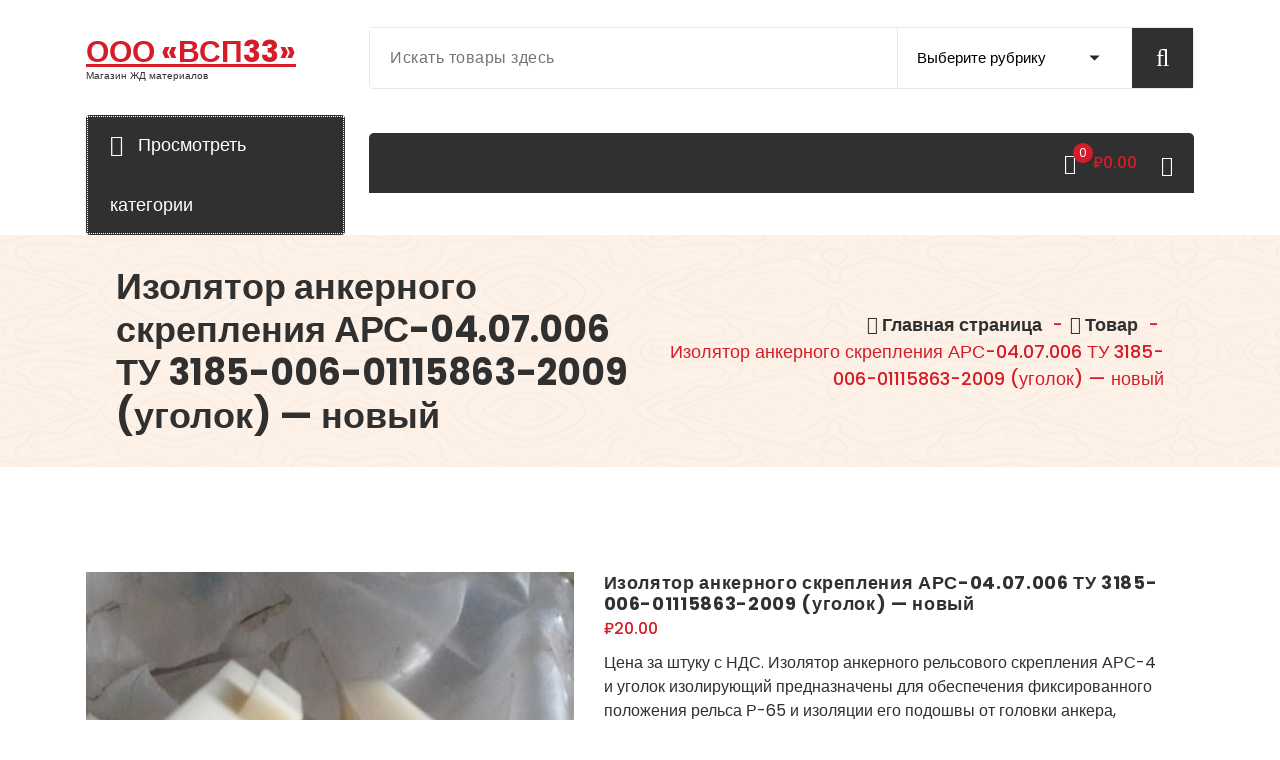

--- FILE ---
content_type: text/html; charset=UTF-8
request_url: https://vsp33.ru/product/izolyator-ankernogo-skrepleniya-ars-04-07-006-tu-3185-006-01115863-2009-ugolok-novyj/
body_size: 14952
content:
<!DOCTYPE html>
<html lang="ru-RU">
	<head>
		<meta charset="UTF-8">
		<meta name="viewport" content="width=device-width, initial-scale=1">
		<link rel="profile" href="https://gmpg.org/xfn/11">
		
		<!-- Yandex.Metrika counter -->
<script type="text/javascript" >
   (function(m,e,t,r,i,k,a){m[i]=m[i]||function(){(m[i].a=m[i].a||[]).push(arguments)};
   m[i].l=1*new Date();
   for (var j = 0; j < document.scripts.length; j++) {if (document.scripts[j].src === r) { return; }}
   k=e.createElement(t),a=e.getElementsByTagName(t)[0],k.async=1,k.src=r,a.parentNode.insertBefore(k,a)})
   (window, document, "script", "https://mc.yandex.ru/metrika/tag.js", "ym");

   ym(91531315, "init", {
        clickmap:true,
        trackLinks:true,
        accurateTrackBounce:true
   });
</script>
<!-- /Yandex.Metrika counter -->
<!-- Yandex.Metrika counter -->
<script type="text/javascript" >
   (function(m,e,t,r,i,k,a){m[i]=m[i]||function(){(m[i].a=m[i].a||[]).push(arguments)};
   m[i].l=1*new Date();
   for (var j = 0; j < document.scripts.length; j++) {if (document.scripts[j].src === r) { return; }}
   k=e.createElement(t),a=e.getElementsByTagName(t)[0],k.async=1,k.src=r,a.parentNode.insertBefore(k,a)})
   (window, document, "script", "https://mc.yandex.ru/metrika/tag.js", "ym");

   ym(94056808, "init", {
        clickmap:true,
        trackLinks:true,
        accurateTrackBounce:true
   });
</script>
<!-- /Yandex.Metrika counter -->
<script type="text/javascript">!function(){var t=document.createElement("script");t.type="text/javascript",t.async=!0,t.src='https://vk.com/js/api/openapi.js?173',t.onload=function(){VK.Retargeting.Init("VK-RTRG-1911681-eFg15"),VK.Retargeting.Hit()},document.head.appendChild(t)}();</script><noscript><img src="https://vk.com/rtrg?p=VK-RTRG-1911681-eFg15" style="position:fixed; left:-999px;" alt=""/></noscript><title>Изолятор анкерного скрепления АРС&#x2d;04.07.006 ТУ 3185&#x2d;006&#x2d;01115863&#x2d;2009 (уголок) &#x2d; новый &#x2d; ООО «ВСП33»</title>
	<style>img:is([sizes="auto" i], [sizes^="auto," i]) { contain-intrinsic-size: 3000px 1500px }</style>
	
<!-- The SEO Framework Создано Сибрэ Вайэр -->
<meta name="robots" content="max-snippet:-1,max-image-preview:standard,max-video-preview:-1" />
<link rel="canonical" href="https://vsp33.ru/product/izolyator-ankernogo-skrepleniya-ars-04-07-006-tu-3185-006-01115863-2009-ugolok-novyj/" />
<meta name="description" content="Цена за штуку с НДС. Изолятор анкерного рельсового скрепления АРС&#x2d;4 и уголок изолирующий предназначены для обеспечения фиксированного положения рельса Р&#x2d;65 и&#8230;" />
<meta property="og:type" content="product" />
<meta property="og:locale" content="ru_RU" />
<meta property="og:site_name" content="ООО «ВСП33»" />
<meta property="og:title" content="Изолятор анкерного скрепления АРС&#x2d;04.07.006 ТУ 3185&#x2d;006&#x2d;01115863&#x2d;2009 (уголок) &#x2d; новый" />
<meta property="og:description" content="Цена за штуку с НДС. Изолятор анкерного рельсового скрепления АРС&#x2d;4 и уголок изолирующий предназначены для обеспечения фиксированного положения рельса Р&#x2d;65 и изоляции его подошвы от головки анкера&#8230;" />
<meta property="og:url" content="https://vsp33.ru/product/izolyator-ankernogo-skrepleniya-ars-04-07-006-tu-3185-006-01115863-2009-ugolok-novyj/" />
<meta property="og:image" content="https://vsp33.ru/wp-content/uploads/2023/06/img-6-11.jpg" />
<meta property="og:image:width" content="600" />
<meta property="og:image:height" content="600" />
<meta property="article:published_time" content="2023-06-20T11:50:21+00:00" />
<meta property="article:modified_time" content="2023-06-20T11:50:21+00:00" />
<meta name="twitter:card" content="summary_large_image" />
<meta name="twitter:title" content="Изолятор анкерного скрепления АРС&#x2d;04.07.006 ТУ 3185&#x2d;006&#x2d;01115863&#x2d;2009 (уголок) &#x2d; новый" />
<meta name="twitter:description" content="Цена за штуку с НДС. Изолятор анкерного рельсового скрепления АРС&#x2d;4 и уголок изолирующий предназначены для обеспечения фиксированного положения рельса Р&#x2d;65 и изоляции его подошвы от головки анкера&#8230;" />
<meta name="twitter:image" content="https://vsp33.ru/wp-content/uploads/2023/06/img-6-11.jpg" />
<script type="application/ld+json">{"@context":"https://schema.org","@graph":[{"@type":"WebSite","@id":"https://vsp33.ru/#/schema/WebSite","url":"https://vsp33.ru/","name":"ООО «ВСП33»","description":"Магазин ЖД материалов","inLanguage":"ru-RU","potentialAction":{"@type":"SearchAction","target":{"@type":"EntryPoint","urlTemplate":"https://vsp33.ru/search/{search_term_string}/"},"query-input":"required name=search_term_string"},"publisher":{"@type":"Organization","@id":"https://vsp33.ru/#/schema/Organization","name":"ООО «ВСП33»","url":"https://vsp33.ru/"}},{"@type":"WebPage","@id":"https://vsp33.ru/product/izolyator-ankernogo-skrepleniya-ars-04-07-006-tu-3185-006-01115863-2009-ugolok-novyj/","url":"https://vsp33.ru/product/izolyator-ankernogo-skrepleniya-ars-04-07-006-tu-3185-006-01115863-2009-ugolok-novyj/","name":"Изолятор анкерного скрепления АРС&#x2d;04.07.006 ТУ 3185&#x2d;006&#x2d;01115863&#x2d;2009 (уголок) &#x2d; новый &#x2d; ООО «ВСП33»","description":"Цена за штуку с НДС. Изолятор анкерного рельсового скрепления АРС&#x2d;4 и уголок изолирующий предназначены для обеспечения фиксированного положения рельса Р&#x2d;65 и&#8230;","inLanguage":"ru-RU","isPartOf":{"@id":"https://vsp33.ru/#/schema/WebSite"},"breadcrumb":{"@type":"BreadcrumbList","@id":"https://vsp33.ru/#/schema/BreadcrumbList","itemListElement":[{"@type":"ListItem","position":1,"item":"https://vsp33.ru/","name":"ООО «ВСП33»"},{"@type":"ListItem","position":2,"item":"https://vsp33.ru/shop/","name":"Магазин"},{"@type":"ListItem","position":3,"name":"Изолятор анкерного скрепления АРС&#x2d;04.07.006 ТУ 3185&#x2d;006&#x2d;01115863&#x2d;2009 (уголок) &#x2d; новый"}]},"potentialAction":{"@type":"ReadAction","target":"https://vsp33.ru/product/izolyator-ankernogo-skrepleniya-ars-04-07-006-tu-3185-006-01115863-2009-ugolok-novyj/"},"datePublished":"2023-06-20T11:50:21+00:00","dateModified":"2023-06-20T11:50:21+00:00"}]}</script>
<!-- / The SEO Framework Создано Сибрэ Вайэр | 19.44ms meta | 9.32ms boot -->

<link rel='dns-prefetch' href='//fonts.googleapis.com' />
<link rel="alternate" type="application/rss+xml" title="ООО «ВСП33» &raquo; Лента" href="https://vsp33.ru/feed/" />
<link rel="alternate" type="application/rss+xml" title="ООО «ВСП33» &raquo; Лента комментариев" href="https://vsp33.ru/comments/feed/" />
<script type="text/javascript">
/* <![CDATA[ */
window._wpemojiSettings = {"baseUrl":"https:\/\/s.w.org\/images\/core\/emoji\/16.0.1\/72x72\/","ext":".png","svgUrl":"https:\/\/s.w.org\/images\/core\/emoji\/16.0.1\/svg\/","svgExt":".svg","source":{"concatemoji":"https:\/\/vsp33.ru\/wp-includes\/js\/wp-emoji-release.min.js?ver=6.8.3"}};
/*! This file is auto-generated */
!function(s,n){var o,i,e;function c(e){try{var t={supportTests:e,timestamp:(new Date).valueOf()};sessionStorage.setItem(o,JSON.stringify(t))}catch(e){}}function p(e,t,n){e.clearRect(0,0,e.canvas.width,e.canvas.height),e.fillText(t,0,0);var t=new Uint32Array(e.getImageData(0,0,e.canvas.width,e.canvas.height).data),a=(e.clearRect(0,0,e.canvas.width,e.canvas.height),e.fillText(n,0,0),new Uint32Array(e.getImageData(0,0,e.canvas.width,e.canvas.height).data));return t.every(function(e,t){return e===a[t]})}function u(e,t){e.clearRect(0,0,e.canvas.width,e.canvas.height),e.fillText(t,0,0);for(var n=e.getImageData(16,16,1,1),a=0;a<n.data.length;a++)if(0!==n.data[a])return!1;return!0}function f(e,t,n,a){switch(t){case"flag":return n(e,"\ud83c\udff3\ufe0f\u200d\u26a7\ufe0f","\ud83c\udff3\ufe0f\u200b\u26a7\ufe0f")?!1:!n(e,"\ud83c\udde8\ud83c\uddf6","\ud83c\udde8\u200b\ud83c\uddf6")&&!n(e,"\ud83c\udff4\udb40\udc67\udb40\udc62\udb40\udc65\udb40\udc6e\udb40\udc67\udb40\udc7f","\ud83c\udff4\u200b\udb40\udc67\u200b\udb40\udc62\u200b\udb40\udc65\u200b\udb40\udc6e\u200b\udb40\udc67\u200b\udb40\udc7f");case"emoji":return!a(e,"\ud83e\udedf")}return!1}function g(e,t,n,a){var r="undefined"!=typeof WorkerGlobalScope&&self instanceof WorkerGlobalScope?new OffscreenCanvas(300,150):s.createElement("canvas"),o=r.getContext("2d",{willReadFrequently:!0}),i=(o.textBaseline="top",o.font="600 32px Arial",{});return e.forEach(function(e){i[e]=t(o,e,n,a)}),i}function t(e){var t=s.createElement("script");t.src=e,t.defer=!0,s.head.appendChild(t)}"undefined"!=typeof Promise&&(o="wpEmojiSettingsSupports",i=["flag","emoji"],n.supports={everything:!0,everythingExceptFlag:!0},e=new Promise(function(e){s.addEventListener("DOMContentLoaded",e,{once:!0})}),new Promise(function(t){var n=function(){try{var e=JSON.parse(sessionStorage.getItem(o));if("object"==typeof e&&"number"==typeof e.timestamp&&(new Date).valueOf()<e.timestamp+604800&&"object"==typeof e.supportTests)return e.supportTests}catch(e){}return null}();if(!n){if("undefined"!=typeof Worker&&"undefined"!=typeof OffscreenCanvas&&"undefined"!=typeof URL&&URL.createObjectURL&&"undefined"!=typeof Blob)try{var e="postMessage("+g.toString()+"("+[JSON.stringify(i),f.toString(),p.toString(),u.toString()].join(",")+"));",a=new Blob([e],{type:"text/javascript"}),r=new Worker(URL.createObjectURL(a),{name:"wpTestEmojiSupports"});return void(r.onmessage=function(e){c(n=e.data),r.terminate(),t(n)})}catch(e){}c(n=g(i,f,p,u))}t(n)}).then(function(e){for(var t in e)n.supports[t]=e[t],n.supports.everything=n.supports.everything&&n.supports[t],"flag"!==t&&(n.supports.everythingExceptFlag=n.supports.everythingExceptFlag&&n.supports[t]);n.supports.everythingExceptFlag=n.supports.everythingExceptFlag&&!n.supports.flag,n.DOMReady=!1,n.readyCallback=function(){n.DOMReady=!0}}).then(function(){return e}).then(function(){var e;n.supports.everything||(n.readyCallback(),(e=n.source||{}).concatemoji?t(e.concatemoji):e.wpemoji&&e.twemoji&&(t(e.twemoji),t(e.wpemoji)))}))}((window,document),window._wpemojiSettings);
/* ]]> */
</script>
<link rel='stylesheet' id='hide_count_MT_WC-css' href='https://vsp33.ru/wp-content/plugins/hide-wc-count/assets/css/hide.css?ver=6.8.3' type='text/css' media='all' />
<style id='wp-emoji-styles-inline-css' type='text/css'>

	img.wp-smiley, img.emoji {
		display: inline !important;
		border: none !important;
		box-shadow: none !important;
		height: 1em !important;
		width: 1em !important;
		margin: 0 0.07em !important;
		vertical-align: -0.1em !important;
		background: none !important;
		padding: 0 !important;
	}
</style>
<link rel='stylesheet' id='wp-block-library-css' href='https://vsp33.ru/wp-includes/css/dist/block-library/style.min.css?ver=6.8.3' type='text/css' media='all' />
<style id='classic-theme-styles-inline-css' type='text/css'>
/*! This file is auto-generated */
.wp-block-button__link{color:#fff;background-color:#32373c;border-radius:9999px;box-shadow:none;text-decoration:none;padding:calc(.667em + 2px) calc(1.333em + 2px);font-size:1.125em}.wp-block-file__button{background:#32373c;color:#fff;text-decoration:none}
</style>
<style id='global-styles-inline-css' type='text/css'>
:root{--wp--preset--aspect-ratio--square: 1;--wp--preset--aspect-ratio--4-3: 4/3;--wp--preset--aspect-ratio--3-4: 3/4;--wp--preset--aspect-ratio--3-2: 3/2;--wp--preset--aspect-ratio--2-3: 2/3;--wp--preset--aspect-ratio--16-9: 16/9;--wp--preset--aspect-ratio--9-16: 9/16;--wp--preset--color--black: #000000;--wp--preset--color--cyan-bluish-gray: #abb8c3;--wp--preset--color--white: #ffffff;--wp--preset--color--pale-pink: #f78da7;--wp--preset--color--vivid-red: #cf2e2e;--wp--preset--color--luminous-vivid-orange: #ff6900;--wp--preset--color--luminous-vivid-amber: #fcb900;--wp--preset--color--light-green-cyan: #7bdcb5;--wp--preset--color--vivid-green-cyan: #00d084;--wp--preset--color--pale-cyan-blue: #8ed1fc;--wp--preset--color--vivid-cyan-blue: #0693e3;--wp--preset--color--vivid-purple: #9b51e0;--wp--preset--gradient--vivid-cyan-blue-to-vivid-purple: linear-gradient(135deg,rgba(6,147,227,1) 0%,rgb(155,81,224) 100%);--wp--preset--gradient--light-green-cyan-to-vivid-green-cyan: linear-gradient(135deg,rgb(122,220,180) 0%,rgb(0,208,130) 100%);--wp--preset--gradient--luminous-vivid-amber-to-luminous-vivid-orange: linear-gradient(135deg,rgba(252,185,0,1) 0%,rgba(255,105,0,1) 100%);--wp--preset--gradient--luminous-vivid-orange-to-vivid-red: linear-gradient(135deg,rgba(255,105,0,1) 0%,rgb(207,46,46) 100%);--wp--preset--gradient--very-light-gray-to-cyan-bluish-gray: linear-gradient(135deg,rgb(238,238,238) 0%,rgb(169,184,195) 100%);--wp--preset--gradient--cool-to-warm-spectrum: linear-gradient(135deg,rgb(74,234,220) 0%,rgb(151,120,209) 20%,rgb(207,42,186) 40%,rgb(238,44,130) 60%,rgb(251,105,98) 80%,rgb(254,248,76) 100%);--wp--preset--gradient--blush-light-purple: linear-gradient(135deg,rgb(255,206,236) 0%,rgb(152,150,240) 100%);--wp--preset--gradient--blush-bordeaux: linear-gradient(135deg,rgb(254,205,165) 0%,rgb(254,45,45) 50%,rgb(107,0,62) 100%);--wp--preset--gradient--luminous-dusk: linear-gradient(135deg,rgb(255,203,112) 0%,rgb(199,81,192) 50%,rgb(65,88,208) 100%);--wp--preset--gradient--pale-ocean: linear-gradient(135deg,rgb(255,245,203) 0%,rgb(182,227,212) 50%,rgb(51,167,181) 100%);--wp--preset--gradient--electric-grass: linear-gradient(135deg,rgb(202,248,128) 0%,rgb(113,206,126) 100%);--wp--preset--gradient--midnight: linear-gradient(135deg,rgb(2,3,129) 0%,rgb(40,116,252) 100%);--wp--preset--font-size--small: 13px;--wp--preset--font-size--medium: 20px;--wp--preset--font-size--large: 36px;--wp--preset--font-size--x-large: 42px;--wp--preset--spacing--20: 0.44rem;--wp--preset--spacing--30: 0.67rem;--wp--preset--spacing--40: 1rem;--wp--preset--spacing--50: 1.5rem;--wp--preset--spacing--60: 2.25rem;--wp--preset--spacing--70: 3.38rem;--wp--preset--spacing--80: 5.06rem;--wp--preset--shadow--natural: 6px 6px 9px rgba(0, 0, 0, 0.2);--wp--preset--shadow--deep: 12px 12px 50px rgba(0, 0, 0, 0.4);--wp--preset--shadow--sharp: 6px 6px 0px rgba(0, 0, 0, 0.2);--wp--preset--shadow--outlined: 6px 6px 0px -3px rgba(255, 255, 255, 1), 6px 6px rgba(0, 0, 0, 1);--wp--preset--shadow--crisp: 6px 6px 0px rgba(0, 0, 0, 1);}:where(.is-layout-flex){gap: 0.5em;}:where(.is-layout-grid){gap: 0.5em;}body .is-layout-flex{display: flex;}.is-layout-flex{flex-wrap: wrap;align-items: center;}.is-layout-flex > :is(*, div){margin: 0;}body .is-layout-grid{display: grid;}.is-layout-grid > :is(*, div){margin: 0;}:where(.wp-block-columns.is-layout-flex){gap: 2em;}:where(.wp-block-columns.is-layout-grid){gap: 2em;}:where(.wp-block-post-template.is-layout-flex){gap: 1.25em;}:where(.wp-block-post-template.is-layout-grid){gap: 1.25em;}.has-black-color{color: var(--wp--preset--color--black) !important;}.has-cyan-bluish-gray-color{color: var(--wp--preset--color--cyan-bluish-gray) !important;}.has-white-color{color: var(--wp--preset--color--white) !important;}.has-pale-pink-color{color: var(--wp--preset--color--pale-pink) !important;}.has-vivid-red-color{color: var(--wp--preset--color--vivid-red) !important;}.has-luminous-vivid-orange-color{color: var(--wp--preset--color--luminous-vivid-orange) !important;}.has-luminous-vivid-amber-color{color: var(--wp--preset--color--luminous-vivid-amber) !important;}.has-light-green-cyan-color{color: var(--wp--preset--color--light-green-cyan) !important;}.has-vivid-green-cyan-color{color: var(--wp--preset--color--vivid-green-cyan) !important;}.has-pale-cyan-blue-color{color: var(--wp--preset--color--pale-cyan-blue) !important;}.has-vivid-cyan-blue-color{color: var(--wp--preset--color--vivid-cyan-blue) !important;}.has-vivid-purple-color{color: var(--wp--preset--color--vivid-purple) !important;}.has-black-background-color{background-color: var(--wp--preset--color--black) !important;}.has-cyan-bluish-gray-background-color{background-color: var(--wp--preset--color--cyan-bluish-gray) !important;}.has-white-background-color{background-color: var(--wp--preset--color--white) !important;}.has-pale-pink-background-color{background-color: var(--wp--preset--color--pale-pink) !important;}.has-vivid-red-background-color{background-color: var(--wp--preset--color--vivid-red) !important;}.has-luminous-vivid-orange-background-color{background-color: var(--wp--preset--color--luminous-vivid-orange) !important;}.has-luminous-vivid-amber-background-color{background-color: var(--wp--preset--color--luminous-vivid-amber) !important;}.has-light-green-cyan-background-color{background-color: var(--wp--preset--color--light-green-cyan) !important;}.has-vivid-green-cyan-background-color{background-color: var(--wp--preset--color--vivid-green-cyan) !important;}.has-pale-cyan-blue-background-color{background-color: var(--wp--preset--color--pale-cyan-blue) !important;}.has-vivid-cyan-blue-background-color{background-color: var(--wp--preset--color--vivid-cyan-blue) !important;}.has-vivid-purple-background-color{background-color: var(--wp--preset--color--vivid-purple) !important;}.has-black-border-color{border-color: var(--wp--preset--color--black) !important;}.has-cyan-bluish-gray-border-color{border-color: var(--wp--preset--color--cyan-bluish-gray) !important;}.has-white-border-color{border-color: var(--wp--preset--color--white) !important;}.has-pale-pink-border-color{border-color: var(--wp--preset--color--pale-pink) !important;}.has-vivid-red-border-color{border-color: var(--wp--preset--color--vivid-red) !important;}.has-luminous-vivid-orange-border-color{border-color: var(--wp--preset--color--luminous-vivid-orange) !important;}.has-luminous-vivid-amber-border-color{border-color: var(--wp--preset--color--luminous-vivid-amber) !important;}.has-light-green-cyan-border-color{border-color: var(--wp--preset--color--light-green-cyan) !important;}.has-vivid-green-cyan-border-color{border-color: var(--wp--preset--color--vivid-green-cyan) !important;}.has-pale-cyan-blue-border-color{border-color: var(--wp--preset--color--pale-cyan-blue) !important;}.has-vivid-cyan-blue-border-color{border-color: var(--wp--preset--color--vivid-cyan-blue) !important;}.has-vivid-purple-border-color{border-color: var(--wp--preset--color--vivid-purple) !important;}.has-vivid-cyan-blue-to-vivid-purple-gradient-background{background: var(--wp--preset--gradient--vivid-cyan-blue-to-vivid-purple) !important;}.has-light-green-cyan-to-vivid-green-cyan-gradient-background{background: var(--wp--preset--gradient--light-green-cyan-to-vivid-green-cyan) !important;}.has-luminous-vivid-amber-to-luminous-vivid-orange-gradient-background{background: var(--wp--preset--gradient--luminous-vivid-amber-to-luminous-vivid-orange) !important;}.has-luminous-vivid-orange-to-vivid-red-gradient-background{background: var(--wp--preset--gradient--luminous-vivid-orange-to-vivid-red) !important;}.has-very-light-gray-to-cyan-bluish-gray-gradient-background{background: var(--wp--preset--gradient--very-light-gray-to-cyan-bluish-gray) !important;}.has-cool-to-warm-spectrum-gradient-background{background: var(--wp--preset--gradient--cool-to-warm-spectrum) !important;}.has-blush-light-purple-gradient-background{background: var(--wp--preset--gradient--blush-light-purple) !important;}.has-blush-bordeaux-gradient-background{background: var(--wp--preset--gradient--blush-bordeaux) !important;}.has-luminous-dusk-gradient-background{background: var(--wp--preset--gradient--luminous-dusk) !important;}.has-pale-ocean-gradient-background{background: var(--wp--preset--gradient--pale-ocean) !important;}.has-electric-grass-gradient-background{background: var(--wp--preset--gradient--electric-grass) !important;}.has-midnight-gradient-background{background: var(--wp--preset--gradient--midnight) !important;}.has-small-font-size{font-size: var(--wp--preset--font-size--small) !important;}.has-medium-font-size{font-size: var(--wp--preset--font-size--medium) !important;}.has-large-font-size{font-size: var(--wp--preset--font-size--large) !important;}.has-x-large-font-size{font-size: var(--wp--preset--font-size--x-large) !important;}
:where(.wp-block-post-template.is-layout-flex){gap: 1.25em;}:where(.wp-block-post-template.is-layout-grid){gap: 1.25em;}
:where(.wp-block-columns.is-layout-flex){gap: 2em;}:where(.wp-block-columns.is-layout-grid){gap: 2em;}
:root :where(.wp-block-pullquote){font-size: 1.5em;line-height: 1.6;}
</style>
<link rel='stylesheet' id='woocommerce-layout-css' href='https://vsp33.ru/wp-content/plugins/woocommerce/assets/css/woocommerce-layout.css?ver=10.3.7' type='text/css' media='all' />
<link rel='stylesheet' id='woocommerce-smallscreen-css' href='https://vsp33.ru/wp-content/plugins/woocommerce/assets/css/woocommerce-smallscreen.css?ver=10.3.7' type='text/css' media='only screen and (max-width: 768px)' />
<link rel='stylesheet' id='woocommerce-general-css' href='https://vsp33.ru/wp-content/plugins/woocommerce/assets/css/woocommerce.css?ver=10.3.7' type='text/css' media='all' />
<style id='woocommerce-inline-inline-css' type='text/css'>
.woocommerce form .form-row .required { visibility: visible; }
</style>
<link rel='stylesheet' id='brands-styles-css' href='https://vsp33.ru/wp-content/plugins/woocommerce/assets/css/brands.css?ver=10.3.7' type='text/css' media='all' />
<link rel='stylesheet' id='bootstrap-min-css' href='https://vsp33.ru/wp-content/themes/storely/assets/css/bootstrap.min.css?ver=6.8.3' type='text/css' media='all' />
<link rel='stylesheet' id='tiny-slider-css' href='https://vsp33.ru/wp-content/themes/storely/assets/css/tiny-slider.css?ver=6.8.3' type='text/css' media='all' />
<link rel='stylesheet' id='owl-carousel-min-css' href='https://vsp33.ru/wp-content/themes/storely/assets/css/owl.carousel.min.css?ver=6.8.3' type='text/css' media='all' />
<link rel='stylesheet' id='font-awesome-css' href='https://vsp33.ru/wp-content/themes/storely/assets/css/fonts/font-awesome/css/font-awesome.min.css?ver=6.8.3' type='text/css' media='all' />
<link rel='stylesheet' id='animate-css' href='https://vsp33.ru/wp-content/themes/storely/assets/css/animate.min.css?ver=6.8.3' type='text/css' media='all' />
<link rel='stylesheet' id='storely-editor-style-css' href='https://vsp33.ru/wp-content/themes/storely/assets/css/editor-style.css?ver=6.8.3' type='text/css' media='all' />
<link rel='stylesheet' id='storely-meanmenu-css' href='https://vsp33.ru/wp-content/themes/storely/assets/css/meanmenu.css?ver=6.8.3' type='text/css' media='all' />
<link rel='stylesheet' id='storely-widgets-css' href='https://vsp33.ru/wp-content/themes/storely/assets/css/widgets.css?ver=6.8.3' type='text/css' media='all' />
<link rel='stylesheet' id='storely-main-css' href='https://vsp33.ru/wp-content/themes/storely/assets/css/main.css?ver=6.8.3' type='text/css' media='all' />
<link rel='stylesheet' id='storely-woo-style-css' href='https://vsp33.ru/wp-content/themes/storely/assets/css/woo-style.css?ver=6.8.3' type='text/css' media='all' />
<link rel='stylesheet' id='storely-style-css' href='https://vsp33.ru/wp-content/themes/storess/style.css?ver=6.8.3' type='text/css' media='all' />
<style id='storely-style-inline-css' type='text/css'>
.breadcrumb-content{ 
					min-height:200px;
				}
.breadcrumb-area {
					background-image: url(https://vsp33.ru/wp-content/themes/storely/assets/images/badcrumb_bg.png);
					background-attachment: scroll;
				}
.breadcrumb-area:before {
					    content: '';
						position: absolute;
						top: 0;
						right: 0;
						bottom: 0;
						left: 0;
						z-index: -1;
						background-color: #fef7f2;
						opacity: 0.1;
				}
.footer-section{ 
					background:url(https://vsp33.ru/wp-content/themes/storely/assets/images/footer_bg.png) no-repeat scroll center center / cover rgb(0 0 0 / 0.75);background-blend-mode:multiply;
				}

</style>
<link rel='stylesheet' id='storely-fonts-css' href='//fonts.googleapis.com/css?family=Poppins%3Aital%2Cwght%400%2C100%3B0%2C200%3B0%2C300%3B0%2C400%3B0%2C500%3B0%2C600%3B0%2C700%3B0%2C800%3B0%2C900%3B1%2C100%3B1%2C200%3B1%2C300%3B1%2C400%3B1%2C500%3B1%2C600%3B1%2C700%3B1%2C800%3B1%2C900&#038;subset=latin%2Clatin-ext' type='text/css' media='all' />
<link rel='stylesheet' id='storely-parent-style-css' href='https://vsp33.ru/wp-content/themes/storely/style.css?ver=6.8.3' type='text/css' media='all' />
<link rel='stylesheet' id='storess-style-css' href='https://vsp33.ru/wp-content/themes/storess/style.css?ver=6.8.3' type='text/css' media='all' />
<link rel='stylesheet' id='storess-media-query-css' href='https://vsp33.ru/wp-content/themes/storess/assets/css/responsive.css?ver=6.8.3' type='text/css' media='all' />
<script type="text/javascript" src="https://vsp33.ru/wp-includes/js/jquery/jquery.min.js?ver=3.7.1" id="jquery-core-js"></script>
<script type="text/javascript" src="https://vsp33.ru/wp-includes/js/jquery/jquery-migrate.min.js?ver=3.4.1" id="jquery-migrate-js"></script>
<script type="text/javascript" src="https://vsp33.ru/wp-content/plugins/woocommerce/assets/js/jquery-blockui/jquery.blockUI.min.js?ver=2.7.0-wc.10.3.7" id="wc-jquery-blockui-js" defer="defer" data-wp-strategy="defer"></script>
<script type="text/javascript" id="wc-add-to-cart-js-extra">
/* <![CDATA[ */
var wc_add_to_cart_params = {"ajax_url":"\/wp-admin\/admin-ajax.php","wc_ajax_url":"\/?wc-ajax=%%endpoint%%","i18n_view_cart":"\u041f\u0440\u043e\u0441\u043c\u043e\u0442\u0440 \u043a\u043e\u0440\u0437\u0438\u043d\u044b","cart_url":"https:\/\/vsp33.ru\/cart\/","is_cart":"","cart_redirect_after_add":"no"};
/* ]]> */
</script>
<script type="text/javascript" src="https://vsp33.ru/wp-content/plugins/woocommerce/assets/js/frontend/add-to-cart.min.js?ver=10.3.7" id="wc-add-to-cart-js" defer="defer" data-wp-strategy="defer"></script>
<script type="text/javascript" id="wc-single-product-js-extra">
/* <![CDATA[ */
var wc_single_product_params = {"i18n_required_rating_text":"\u041f\u043e\u0436\u0430\u043b\u0443\u0439\u0441\u0442\u0430, \u043f\u043e\u0441\u0442\u0430\u0432\u044c\u0442\u0435 \u043e\u0446\u0435\u043d\u043a\u0443","i18n_rating_options":["1 \u0438\u0437 5 \u0437\u0432\u0451\u0437\u0434","2 \u0438\u0437 5 \u0437\u0432\u0451\u0437\u0434","3 \u0438\u0437 5 \u0437\u0432\u0451\u0437\u0434","4 \u0438\u0437 5 \u0437\u0432\u0451\u0437\u0434","5 \u0438\u0437 5 \u0437\u0432\u0451\u0437\u0434"],"i18n_product_gallery_trigger_text":"\u041f\u0440\u043e\u0441\u043c\u043e\u0442\u0440 \u0433\u0430\u043b\u0435\u0440\u0435\u0438 \u0438\u0437\u043e\u0431\u0440\u0430\u0436\u0435\u043d\u0438\u0439 \u0432 \u043f\u043e\u043b\u043d\u043e\u044d\u043a\u0440\u0430\u043d\u043d\u043e\u043c \u0440\u0435\u0436\u0438\u043c\u0435","review_rating_required":"yes","flexslider":{"rtl":false,"animation":"slide","smoothHeight":true,"directionNav":false,"controlNav":"thumbnails","slideshow":false,"animationSpeed":500,"animationLoop":false,"allowOneSlide":false},"zoom_enabled":"","zoom_options":[],"photoswipe_enabled":"","photoswipe_options":{"shareEl":false,"closeOnScroll":false,"history":false,"hideAnimationDuration":0,"showAnimationDuration":0},"flexslider_enabled":""};
/* ]]> */
</script>
<script type="text/javascript" src="https://vsp33.ru/wp-content/plugins/woocommerce/assets/js/frontend/single-product.min.js?ver=10.3.7" id="wc-single-product-js" defer="defer" data-wp-strategy="defer"></script>
<script type="text/javascript" src="https://vsp33.ru/wp-content/plugins/woocommerce/assets/js/js-cookie/js.cookie.min.js?ver=2.1.4-wc.10.3.7" id="wc-js-cookie-js" defer="defer" data-wp-strategy="defer"></script>
<script type="text/javascript" id="woocommerce-js-extra">
/* <![CDATA[ */
var woocommerce_params = {"ajax_url":"\/wp-admin\/admin-ajax.php","wc_ajax_url":"\/?wc-ajax=%%endpoint%%","i18n_password_show":"\u041f\u043e\u043a\u0430\u0437\u0430\u0442\u044c \u043f\u0430\u0440\u043e\u043b\u044c","i18n_password_hide":"\u0421\u043a\u0440\u044b\u0442\u044c \u043f\u0430\u0440\u043e\u043b\u044c"};
/* ]]> */
</script>
<script type="text/javascript" src="https://vsp33.ru/wp-content/plugins/woocommerce/assets/js/frontend/woocommerce.min.js?ver=10.3.7" id="woocommerce-js" defer="defer" data-wp-strategy="defer"></script>
<script type="text/javascript" src="https://vsp33.ru/wp-content/themes/storely/assets/js/tiny-slider.min.js?ver=1" id="tiny-slider-js"></script>
<script type="text/javascript" src="https://vsp33.ru/wp-content/themes/storely/assets/js/owl.carousel.min.js?ver=1" id="owl-carousel-js"></script>
<script type="text/javascript" src="https://vsp33.ru/wp-content/themes/storely/assets/js/isotope.pkgd.min.js?ver=1" id="isotope-pkgd-js"></script>
<link rel="https://api.w.org/" href="https://vsp33.ru/wp-json/" /><link rel="alternate" title="JSON" type="application/json" href="https://vsp33.ru/wp-json/wp/v2/product/2089" /><link rel="EditURI" type="application/rsd+xml" title="RSD" href="https://vsp33.ru/xmlrpc.php?rsd" />
<link rel="alternate" title="oEmbed (JSON)" type="application/json+oembed" href="https://vsp33.ru/wp-json/oembed/1.0/embed?url=https%3A%2F%2Fvsp33.ru%2Fproduct%2Fizolyator-ankernogo-skrepleniya-ars-04-07-006-tu-3185-006-01115863-2009-ugolok-novyj%2F" />
<link rel="alternate" title="oEmbed (XML)" type="text/xml+oembed" href="https://vsp33.ru/wp-json/oembed/1.0/embed?url=https%3A%2F%2Fvsp33.ru%2Fproduct%2Fizolyator-ankernogo-skrepleniya-ars-04-07-006-tu-3185-006-01115863-2009-ugolok-novyj%2F&#038;format=xml" />
	<noscript><style>.woocommerce-product-gallery{ opacity: 1 !important; }</style></noscript>
		<style type="text/css">
			body .main-header h4.site-title,
		body .main-header p.site-description {
			color: ##303030;
		}
		</style>
	<meta name="yandex-verification" content="e243af92ba5b481a" />	</head>
<body class="wp-singular product-template-default single single-product postid-2089 wp-theme-storely wp-child-theme-storess slider3 header3 theme-storely woocommerce woocommerce-page woocommerce-no-js">

	<div id="page" class="site">
		<a class="skip-link screen-reader-text" href="#content">Перейти к содержимому</a>
	
	<header id="main-header3" class="main-header">
		<div class="navigation-wrapper">
		<div class="navigation-middle">
			<div class="main-navigation-area d-none d-lg-block">
				<div class="main-navigation is-sticky-on">
					<div class="container">
						<div class="row navigation-middle-row align-items-center justify-content-between">
							<div class="col-lg-3 col-12 my-auto">
								<div class="logo">
												<a href="https://vsp33.ru/" data-wpel-link="internal">
				<h4 class="site-title">
					ООО «ВСП33»				</h4>
			</a>	
								<p class="site-description">Магазин ЖД материалов</p>
										</div>
							</div>
							<div class="col-lg-9 col-12">
											<div class="header-search-form">
				<form method="get" action="https://vsp33.ru/">
					<input type="hidden" name="post_type" value="product" />
					<input class="header-search-input" name="s" type="text"
						placeholder="Искать товары здесь" />
					<select class="header-search-select" name="product_cat">
					   <option value="">Выберите рубрику</option> 
						<option value="materialy-vsp">Материалы ВСП (23)</option><option value="vagonnye-zapchasti">Вагонные запчасти (52)</option><option value="vse-relsy">Все рельсы (29)</option><option value="derevyannye-shpaly">Деревянные шпалы (13)</option><option value="drugie-marki">Другие марки (10)</option><option value="zheleznodorozhnye-relsy">Железнодорожные рельсы (32)</option><option value="zheleznodorozhnye-shpaly">Железнодорожные шпалы (36)</option><option value="zheleznodorozhnyj-krepezh">Железнодорожный крепеж (78)</option><option value="zhelezobetonnye-shpaly">Железобетонные шпалы (23)</option><option value="izolyacziya-i-prokladki">Изоляция и прокладки (82)</option><option value="perehodnye-relsy">Переходные рельсы (3)</option><option value="putevoj-instrument">Путевой инструмент (2)</option><option value="ramnye-relsy">Рамные рельсы (2)</option><option value="relsy-125-metrov">Рельсы 12,5 метров (15)</option><option value="relsy-25-metrov">Рельсы 25 метров (4)</option><option value="relsy-6-8-11-metrov">Рельсы 6, 8, 11 метров (8)</option><option value="relsy-kr">Рельсы КР (3)</option><option value="relsy-r-18">Рельсы Р-18 (3)</option><option value="relsy-r-50">Рельсы Р-50 (4)</option><option value="relsy-r-65">Рельсы Р-65 (7)</option><option value="skrepleniya-ars">Скрепления АРС (16)</option><option value="skrepleniya-zhbr">Скрепления ЖБР (30)</option><option value="strelochnye-perevody">Стрелочные переводы (57)</option><option value="tramvajnye-relsy">Трамвайные рельсы (3)</option>					</select>
					<input type="hidden" name="post_type" value="product" />
					<button class="header-search-button" type="submit"><i class="fa fa-search"></i></button>
				</form>
			</div>
									</div>

						</div>
					</div>
				</div>
			</div>
		</div>
		<div class="main-mobile-nav is-sticky-on">
			<div class="container">
				<div class="row">
					<div class="col-12">
						<div class="main-mobile-menu">
							<div class="main-menu-right main-mobile-left">
								<div class="logo">
												<a href="https://vsp33.ru/" data-wpel-link="internal">
				<h4 class="site-title">
					ООО «ВСП33»				</h4>
			</a>	
								<p class="site-description">Магазин ЖД материалов</p>
										</div>
							</div>
							<div class="menu-collapse-wrap">
								<div class="hamburger-menu">
									<button type="button" class="menu-collapsed" aria-label="Сложенное меню">
										<div class="top-bun"></div>
										<div class="meat"></div>
										<div class="bottom-bun"></div>
									</button>
								</div>
							</div>
							<div class="main-mobile-wrapper">
								<div id="mobile-menu-build" class="main-mobile-build">
									<button type="button" class="header-close-menu close-style" aria-label="Меню закрытия заголовка"></button>
												<div class="switcher-tab">
				<button class="active-bg">Меню</button>
									<button class="cat-menu-bt"><i class="fa fa-list-ul"></i> Просмотреть категории</button>
					
			</div>
			<div class="product-categories d-none">
				<div class="product-categories-list">
					<ul class="main-menu">
						<li class="menu-item"><a href="https://vsp33.ru/product-category/materialy-vsp/" class="nav-link" data-wpel-link="internal">Материалы ВСП</a></li><li class="menu-item"><a href="https://vsp33.ru/product-category/vagonnye-zapchasti/" class="nav-link" data-wpel-link="internal">Вагонные запчасти</a></li><li class="menu-item"><a href="https://vsp33.ru/product-category/vse-relsy/" class="nav-link" data-wpel-link="internal">Все рельсы</a></li><li class="menu-item menu-item-has-children"><a href="https://vsp33.ru/product-category/zheleznodorozhnye-relsy/" class="nav-link" data-wpel-link="internal">Железнодорожные рельсы</a><span class="mobile-collapsed d-lg-none"><button type="button" class="fa fa-chevron-right" aria-label="Mobile Collapsed"></button></span><ul class="dropdown-menu"><li class="menu-item"><a href="https://vsp33.ru/product-category/zheleznodorozhnye-relsy/drugie-marki/" class="dropdown-item" data-wpel-link="internal">Другие марки</a></li><li class="menu-item"><a href="https://vsp33.ru/product-category/zheleznodorozhnye-relsy/perehodnye-relsy/" class="dropdown-item" data-wpel-link="internal">Переходные рельсы</a></li><li class="menu-item"><a href="https://vsp33.ru/product-category/zheleznodorozhnye-relsy/ramnye-relsy/" class="dropdown-item" data-wpel-link="internal">Рамные рельсы</a></li><li class="menu-item"><a href="https://vsp33.ru/product-category/zheleznodorozhnye-relsy/relsy-125-metrov/" class="dropdown-item" data-wpel-link="internal">Рельсы 12,5 метров</a></li><li class="menu-item"><a href="https://vsp33.ru/product-category/zheleznodorozhnye-relsy/relsy-25-metrov/" class="dropdown-item" data-wpel-link="internal">Рельсы 25 метров</a></li><li class="menu-item"><a href="https://vsp33.ru/product-category/zheleznodorozhnye-relsy/relsy-6-8-11-metrov/" class="dropdown-item" data-wpel-link="internal">Рельсы 6, 8, 11 метров</a></li><li class="menu-item"><a href="https://vsp33.ru/product-category/zheleznodorozhnye-relsy/relsy-kr/" class="dropdown-item" data-wpel-link="internal">Рельсы КР</a></li><li class="menu-item"><a href="https://vsp33.ru/product-category/zheleznodorozhnye-relsy/relsy-r-18/" class="dropdown-item" data-wpel-link="internal">Рельсы Р-18</a></li><li class="menu-item"><a href="https://vsp33.ru/product-category/zheleznodorozhnye-relsy/relsy-r-50/" class="dropdown-item" data-wpel-link="internal">Рельсы Р-50</a></li><li class="menu-item"><a href="https://vsp33.ru/product-category/zheleznodorozhnye-relsy/relsy-r-65/" class="dropdown-item" data-wpel-link="internal">Рельсы Р-65</a></li><li class="menu-item"><a href="https://vsp33.ru/product-category/zheleznodorozhnye-relsy/tramvajnye-relsy/" class="dropdown-item" data-wpel-link="internal">Трамвайные рельсы</a></li></ul></li><li class="menu-item menu-item-has-children"><a href="https://vsp33.ru/product-category/zheleznodorozhnye-shpaly/" class="nav-link" data-wpel-link="internal">Железнодорожные шпалы</a><span class="mobile-collapsed d-lg-none"><button type="button" class="fa fa-chevron-right" aria-label="Mobile Collapsed"></button></span><ul class="dropdown-menu"><li class="menu-item"><a href="https://vsp33.ru/product-category/zheleznodorozhnye-shpaly/derevyannye-shpaly/" class="dropdown-item" data-wpel-link="internal">Деревянные шпалы</a></li><li class="menu-item"><a href="https://vsp33.ru/product-category/zheleznodorozhnye-shpaly/zhelezobetonnye-shpaly/" class="dropdown-item" data-wpel-link="internal">Железобетонные шпалы</a></li></ul></li><li class="menu-item"><a href="https://vsp33.ru/product-category/zheleznodorozhnyj-krepezh/" class="nav-link" data-wpel-link="internal">Железнодорожный крепеж</a></li><li class="menu-item"><a href="https://vsp33.ru/product-category/izolyacziya-i-prokladki/" class="nav-link" data-wpel-link="internal">Изоляция и прокладки</a></li><li class="menu-item"><a href="https://vsp33.ru/product-category/putevoj-instrument/" class="nav-link" data-wpel-link="internal">Путевой инструмент</a></li><li class="menu-item"><a href="https://vsp33.ru/product-category/skrepleniya-ars/" class="nav-link" data-wpel-link="internal">Скрепления АРС</a></li><li class="menu-item"><a href="https://vsp33.ru/product-category/skrepleniya-zhbr/" class="nav-link" data-wpel-link="internal">Скрепления ЖБР</a></li><li class="menu-item"><a href="https://vsp33.ru/product-category/strelochnye-perevody/" class="nav-link" data-wpel-link="internal">Стрелочные переводы</a></li>					</ul>
				</div>
			</div>
										</div>
							</div>
								
						</div>
					</div>
				</div>
			</div>
		</div>
	</div>
</header>
<!-- End: Main Header
=================================-->

<!--===// Start: Browse
=================================-->
<div id="browse-section" class="browse-section">
	<div class="container">
		<div class="row">
			<div class="col-lg-3 col-12">
									<div class="product-category-browse d-none d-lg-block">
											<button type="button" class="product-category-btn"><span><i class="fa fa-list-ul"></i> Просмотреть категории</span></button>
			
		<div class="product-category-menus">
			<div class="product-category-menus-list">
				<ul class="main-menu">
					<li class="menu-item"><a href="https://vsp33.ru/product-category/materialy-vsp/" class="nav-link" data-wpel-link="internal">Материалы ВСП</a></li><li class="menu-item"><a href="https://vsp33.ru/product-category/vagonnye-zapchasti/" class="nav-link" data-wpel-link="internal">Вагонные запчасти</a></li><li class="menu-item"><a href="https://vsp33.ru/product-category/vse-relsy/" class="nav-link" data-wpel-link="internal">Все рельсы</a></li><li class="menu-item menu-item-has-children"><a href="https://vsp33.ru/product-category/zheleznodorozhnye-relsy/" class="nav-link" data-wpel-link="internal">Железнодорожные рельсы</a><ul class="dropdown-menu"><li class="menu-item"><a href="https://vsp33.ru/product-category/zheleznodorozhnye-relsy/drugie-marki/" class="dropdown-item" data-wpel-link="internal">Другие марки</a></li><li class="menu-item"><a href="https://vsp33.ru/product-category/zheleznodorozhnye-relsy/perehodnye-relsy/" class="dropdown-item" data-wpel-link="internal">Переходные рельсы</a></li><li class="menu-item"><a href="https://vsp33.ru/product-category/zheleznodorozhnye-relsy/ramnye-relsy/" class="dropdown-item" data-wpel-link="internal">Рамные рельсы</a></li><li class="menu-item"><a href="https://vsp33.ru/product-category/zheleznodorozhnye-relsy/relsy-125-metrov/" class="dropdown-item" data-wpel-link="internal">Рельсы 12,5 метров</a></li><li class="menu-item"><a href="https://vsp33.ru/product-category/zheleznodorozhnye-relsy/relsy-25-metrov/" class="dropdown-item" data-wpel-link="internal">Рельсы 25 метров</a></li><li class="menu-item"><a href="https://vsp33.ru/product-category/zheleznodorozhnye-relsy/relsy-6-8-11-metrov/" class="dropdown-item" data-wpel-link="internal">Рельсы 6, 8, 11 метров</a></li><li class="menu-item"><a href="https://vsp33.ru/product-category/zheleznodorozhnye-relsy/relsy-kr/" class="dropdown-item" data-wpel-link="internal">Рельсы КР</a></li><li class="menu-item"><a href="https://vsp33.ru/product-category/zheleznodorozhnye-relsy/relsy-r-18/" class="dropdown-item" data-wpel-link="internal">Рельсы Р-18</a></li><li class="menu-item"><a href="https://vsp33.ru/product-category/zheleznodorozhnye-relsy/relsy-r-50/" class="dropdown-item" data-wpel-link="internal">Рельсы Р-50</a></li><li class="menu-item"><a href="https://vsp33.ru/product-category/zheleznodorozhnye-relsy/relsy-r-65/" class="dropdown-item" data-wpel-link="internal">Рельсы Р-65</a></li><li class="menu-item"><a href="https://vsp33.ru/product-category/zheleznodorozhnye-relsy/tramvajnye-relsy/" class="dropdown-item" data-wpel-link="internal">Трамвайные рельсы</a></li></ul></li><li class="menu-item menu-item-has-children"><a href="https://vsp33.ru/product-category/zheleznodorozhnye-shpaly/" class="nav-link" data-wpel-link="internal">Железнодорожные шпалы</a><ul class="dropdown-menu"><li class="menu-item"><a href="https://vsp33.ru/product-category/zheleznodorozhnye-shpaly/derevyannye-shpaly/" class="dropdown-item" data-wpel-link="internal">Деревянные шпалы</a></li><li class="menu-item"><a href="https://vsp33.ru/product-category/zheleznodorozhnye-shpaly/zhelezobetonnye-shpaly/" class="dropdown-item" data-wpel-link="internal">Железобетонные шпалы</a></li></ul></li><li class="menu-item"><a href="https://vsp33.ru/product-category/zheleznodorozhnyj-krepezh/" class="nav-link" data-wpel-link="internal">Железнодорожный крепеж</a></li><li class="menu-item"><a href="https://vsp33.ru/product-category/izolyacziya-i-prokladki/" class="nav-link" data-wpel-link="internal">Изоляция и прокладки</a></li><li class="menu-item"><a href="https://vsp33.ru/product-category/putevoj-instrument/" class="nav-link" data-wpel-link="internal">Путевой инструмент</a></li><li class="menu-item"><a href="https://vsp33.ru/product-category/skrepleniya-ars/" class="nav-link" data-wpel-link="internal">Скрепления АРС</a></li><li class="menu-item"><a href="https://vsp33.ru/product-category/skrepleniya-zhbr/" class="nav-link" data-wpel-link="internal">Скрепления ЖБР</a></li><li class="menu-item"><a href="https://vsp33.ru/product-category/strelochnye-perevody/" class="nav-link" data-wpel-link="internal">Стрелочные переводы</a></li>				</ul>
			</div>
		</div>
							</div>
							</div>
			<div class="col-lg-9 col-12 my-auto">
				<nav class="navbar-area d-none d-lg-flex">
					<div class="main-navbar">
											</div>
					<div class="main-menu-right">
						<ul class="menu-right-list">
										<li class="cart-wrapper">
				<div class="cart-main">
					<button type="button" class="cart-icon-wrap header-cart cart-trigger">
						<i class="fa fa-shopping-cart"></i>
															<span class="cart-count">0</span>
														</button>
					<span class="cart-label">
						<span><span class="woocommerce-Price-amount amount"><span class="woocommerce-Price-currencySymbol">&#8381;</span>0.00</span></span>
					</span>
				</div>
				<div class="cart-modal cart-modal-1">
					<div class="cart-container">
						<div class="cart-header">
							<div class="cart-top">
								<span class="cart-text">Корзина для покупок</span>
								<a href="javascript:void(0);" class="cart-close" data-wpel-link="internal">ЗАКРЫТЬ</a>
							</div>
						</div>
						<div class="cart-data">
							

	<p class="woocommerce-mini-cart__empty-message">В корзине нет товаров.</p>




						</div>	
					</div>
					<div class="cart-overlay"></div>
				</div>
			</li>
						<li class="user">
									<a href="https://vsp33.ru/my-account/" class="user-btn" data-wpel-link="internal"><i class="fa fa-user"></i></a>
							</li>
								</ul>
					</div>
				</nav>
			</div>
		</div>
	</div>
</div>
<!-- End: Browse
=================================-->		<div id="breadcrumb-section" class="breadcrumb-area breadcrumb-left">
		<div class="container">
			<div class="row">
				<div class="col-12">
					<div class="breadcrumb-content">
						<div class="breadcrumb-heading">
							<h3>
								Изолятор анкерного скрепления АРС-04.07.006 ТУ 3185-006-01115863-2009 (уголок) &#8212; новый							</h3>  	
						</div>
						<ol class="breadcrumb-list">
							<li><a href="https://vsp33.ru" data-wpel-link="internal"><i class="fa fa-home"></i>  Главная страница</a> &nbsp-&nbsp<a href="https://vsp33.ru//product/" data-wpel-link="internal"><i class="fa fa-home"></i>  Товар</a> &nbsp-&nbsp<li class="active">Изолятор анкерного скрепления АРС-04.07.006 ТУ 3185-006-01115863-2009 (уголок) &#8212; новый</li></li>						</ol> 				
					</div>                    
				</div>
			</div>
		</div>
	</div>
		<div id="content" class="storely-content">
	<!-- Blog & Sidebar Section -->
<div id="product" class="post-section st-py-full">
        <div class="container">
            <div class="row">
			
			 				<div class="col-lg-12 mb-lg-0 mb-4">
							<div class="woocommerce-notices-wrapper"></div><div id="product-2089" class="product type-product post-2089 status-publish first instock product_cat-skrepleniya-ars has-post-thumbnail shipping-taxable purchasable product-type-simple">

	<div class="woocommerce-product-gallery woocommerce-product-gallery--with-images woocommerce-product-gallery--columns-4 images" data-columns="4" style="opacity: 0; transition: opacity .25s ease-in-out;">
	<div class="woocommerce-product-gallery__wrapper">
		<div data-thumb="https://vsp33.ru/wp-content/uploads/2023/06/img-6-11.jpg" data-thumb-alt="Изолятор анкерного скрепления АРС-04.07.006 ТУ 3185-006-01115863-2009 (уголок) - новый" data-thumb-srcset=""  data-thumb-sizes="(max-width: 100px) 100vw, 100px" class="woocommerce-product-gallery__image"><a href="https://vsp33.ru/wp-content/uploads/2023/06/img-6-11.jpg" data-wpel-link="internal"><img width="600" height="600" src="https://vsp33.ru/wp-content/uploads/2023/06/img-6-11.jpg" class="wp-post-image" alt="Изолятор анкерного скрепления АРС-04.07.006 ТУ 3185-006-01115863-2009 (уголок) - новый" data-caption="" data-src="https://vsp33.ru/wp-content/uploads/2023/06/img-6-11.jpg" data-large_image="https://vsp33.ru/wp-content/uploads/2023/06/img-6-11.jpg" data-large_image_width="600" data-large_image_height="600" decoding="async" fetchpriority="high" /></a></div>	</div>
</div>

	<div class="summary entry-summary">
		<h1 class="product_title entry-title">Изолятор анкерного скрепления АРС-04.07.006 ТУ 3185-006-01115863-2009 (уголок) &#8212; новый</h1><p class="price"><span class="woocommerce-Price-amount amount"><bdi><span class="woocommerce-Price-currencySymbol">&#8381;</span>20.00</bdi></span></p>
<div class="woocommerce-product-details__short-description">
	<p>Цена за штуку с НДС. Изолятор анкерного рельсового скрепления АРС-4 и уголок изолирующий предназначены для обеспечения фиксированного положения рельса Р-65 и изоляции его подошвы от головки анкера, замоноличенного в железобетонную шпалу.</p>
</div>

	
	<form class="cart" action="https://vsp33.ru/product/izolyator-ankernogo-skrepleniya-ars-04-07-006-tu-3185-006-01115863-2009-ugolok-novyj/" method="post" enctype='multipart/form-data'>
		
		<div class="quantity">
		<label class="screen-reader-text" for="quantity_696d68eaa37b5">Количество товара Изолятор анкерного скрепления АРС-04.07.006 ТУ 3185-006-01115863-2009 (уголок) - новый</label>
	<input
		type="number"
				id="quantity_696d68eaa37b5"
		class="input-text qty text"
		name="quantity"
		value="1"
		aria-label="Количество товара"
				min="1"
							step="1"
			placeholder=""
			inputmode="numeric"
			autocomplete="off"
			/>
	</div>

		<button type="submit" name="add-to-cart" value="2089" class="single_add_to_cart_button button alt">В корзину</button>

			</form>

	
<div class="product_meta">

	
	
	<span class="posted_in">Категория: <a href="https://vsp33.ru/product-category/skrepleniya-ars/" rel="tag" data-wpel-link="internal">Скрепления АРС</a></span>
	
	
</div>
	</div>

	
	<div class="woocommerce-tabs wc-tabs-wrapper">
		<ul class="tabs wc-tabs" role="tablist">
							<li role="presentation" class="description_tab" id="tab-title-description">
					<a href="#tab-description" role="tab" aria-controls="tab-description">
						Описание					</a>
				</li>
					</ul>
					<div class="woocommerce-Tabs-panel woocommerce-Tabs-panel--description panel entry-content wc-tab" id="tab-description" role="tabpanel" aria-labelledby="tab-title-description">
				
	<h2>Описание</h2>

<p>Изолятор анкерного рельсового скрепления АРС-4 и уголок изолирующий предназначены для обеспечения фиксированного положения рельса Р-65 и изоляции его подошвы от головки анкера, замоноличенного в железобетонную шпалу. Изготавливаются по ТУ 3185-006-01115863-2009. Установка изолирующих уголков. Разложив рельсы, приступают к установке изолирующих уголков. При этом одна из полок уголка устанавливается вертикально между боковой гранью подошвы рельса и кронштейнами анкера, вторая ложится на подошву рельса сверху, а выступ уголка, фиксирующий его положение, укладывается между кронштейнами анкера.</p>
			</div>
		
			</div>


	<section class="related products">

					<h2>Похожие товары</h2>
				<ul class="products columns-4">

			
					
<li class="product type-product post-2124 status-publish first instock product_cat-skrepleniya-ars has-post-thumbnail shipping-taxable purchasable product-type-simple">
	<div class="product">
		<div class="product-single">
			<div class="product-img">
				<a href="https://vsp33.ru/product/regulirovochnyj-izolyator-ars-04-07-006-07-7mm-novyj/" class="woocommerce-LoopProduct-link woocommerce-loop-product__link" data-wpel-link="internal">					<a href="https://vsp33.ru/product/regulirovochnyj-izolyator-ars-04-07-006-07-7mm-novyj/" class="woocommerce-LoopProduct-link woocommerce-loop-product__link"></a>
					<a href="https://vsp33.ru/product/regulirovochnyj-izolyator-ars-04-07-006-07-7mm-novyj/" data-wpel-link="internal">
						<img width="600" height="600" src="https://vsp33.ru/wp-content/uploads/2023/06/img-6-7.jpg" class="attachment-post-thumbnail size-post-thumbnail wp-post-image" alt="" decoding="async" loading="lazy" />					</a>
										<a href="https://vsp33.ru/product/regulirovochnyj-izolyator-ars-04-07-006-07-7mm-novyj/" data-wpel-link="internal">
						<img width="801" height="801" src="https://vsp33.ru/wp-content/uploads/2023/06/img-6-7.jpg" class="info attachment-post-thumbnail size-post-thumbnail wp-post-image" alt="" />
					</a>
							</div>
			<div class="product-content-outer">
				<div class="product-content">
					<h3><a href="https://vsp33.ru/product/regulirovochnyj-izolyator-ars-04-07-006-07-7mm-novyj/" data-wpel-link="internal">Регулировочный изолятор АРС-04.07.006-07 (7мм) &#8212; новый</a></h3>
					Цена за штуку с НДС. Изолятор анкерного рельсового скрепления АРС-4 и уголок изолирующий предназначены для обеспечения фиксированного положения рельса Р-65 и изоляции его подошвы от головки анкера, замоноличенного в железобетонную шпалу.						
	<span class="price"><span class="woocommerce-Price-amount amount"><bdi><span class="woocommerce-Price-currencySymbol">&#8381;</span>45.00</bdi></span></span>
					<div class="pro-rating"></div>
				</div>
				<div class="product-action">
					</a><a href="/product/izolyator-ankernogo-skrepleniya-ars-04-07-006-tu-3185-006-01115863-2009-ugolok-novyj/?add-to-cart=2124" aria-describedby="woocommerce_loop_add_to_cart_link_describedby_2124" data-quantity="1" class="button product_type_simple add_to_cart_button ajax_add_to_cart" data-product_id="2124" data-product_sku="" aria-label="Добавить в корзину &ldquo;Регулировочный изолятор АРС-04.07.006-07 (7мм) - новый&rdquo;" rel="nofollow" data-success_message="«Регулировочный изолятор АРС-04.07.006-07 (7мм) - новый» добавлен в вашу корзину" role="button" data-wpel-link="internal">В корзину</a>	<span id="woocommerce_loop_add_to_cart_link_describedby_2124" class="screen-reader-text">
			</span>
				</div>
			</div>
		</div>
	</div>
</li>

			
					
<li class="product type-product post-6033 status-publish instock product_cat-zhelezobetonnye-shpaly product_cat-skrepleniya-ars has-post-thumbnail shipping-taxable purchasable product-type-simple">
	<div class="product">
		<div class="product-single">
			<div class="product-img">
				<a href="https://vsp33.ru/product/prochnaya-shpala-ars-k-golaya-speczialno-dlya-krivolinejnyh-putej/" class="woocommerce-LoopProduct-link woocommerce-loop-product__link" data-wpel-link="internal">					<a href="https://vsp33.ru/product/prochnaya-shpala-ars-k-golaya-speczialno-dlya-krivolinejnyh-putej/" class="woocommerce-LoopProduct-link woocommerce-loop-product__link"></a>
					<a href="https://vsp33.ru/product/prochnaya-shpala-ars-k-golaya-speczialno-dlya-krivolinejnyh-putej/" data-wpel-link="internal">
						<img width="600" height="600" src="https://vsp33.ru/wp-content/uploads/2025/08/prochnaya-shpala-ars-k-golaya-speczialno-dlya-krivolinejnyh-putej.jpg" class="attachment-post-thumbnail size-post-thumbnail wp-post-image" alt="Прочная шпала АРС К голая, специально для криволинейных путей" decoding="async" loading="lazy" srcset="https://vsp33.ru/wp-content/uploads/2025/08/prochnaya-shpala-ars-k-golaya-speczialno-dlya-krivolinejnyh-putej.jpg 600w, https://vsp33.ru/wp-content/uploads/2025/08/prochnaya-shpala-ars-k-golaya-speczialno-dlya-krivolinejnyh-putej-300x300.jpg 300w, https://vsp33.ru/wp-content/uploads/2025/08/prochnaya-shpala-ars-k-golaya-speczialno-dlya-krivolinejnyh-putej-150x150.jpg 150w, https://vsp33.ru/wp-content/uploads/2025/08/prochnaya-shpala-ars-k-golaya-speczialno-dlya-krivolinejnyh-putej-100x100.jpg 100w" sizes="auto, (max-width: 600px) 100vw, 600px" />					</a>
										<a href="https://vsp33.ru/product/prochnaya-shpala-ars-k-golaya-speczialno-dlya-krivolinejnyh-putej/" data-wpel-link="internal">
						<img width="801" height="801" src="https://vsp33.ru/wp-content/uploads/2025/08/prochnaya-shpala-ars-k-golaya-speczialno-dlya-krivolinejnyh-putej.jpg" class="info attachment-post-thumbnail size-post-thumbnail wp-post-image" alt="" />
					</a>
							</div>
			<div class="product-content-outer">
				<div class="product-content">
					<h3><a href="https://vsp33.ru/product/prochnaya-shpala-ars-k-golaya-speczialno-dlya-krivolinejnyh-putej/" data-wpel-link="internal">Прочная шпала АРС К голая, специально для криволинейных путей</a></h3>
					<strong>Цена за штуку с НДС.</strong> Железобетонная шпала АРС К (без скреплений) применяется на кривых участках железнодорожного полотна. Отличается повышенной прочностью, точной геометрией и долгим сроком службы. Поставляется как отдельный элемент пути, что удобно при замене или проектировании нестандартных участков. Совместима с основными типами рельсов.						
	<span class="price"><span class="woocommerce-Price-amount amount"><bdi><span class="woocommerce-Price-currencySymbol">&#8381;</span>11,000.00</bdi></span></span>
					<div class="pro-rating"></div>
				</div>
				<div class="product-action">
					</a><a href="/product/izolyator-ankernogo-skrepleniya-ars-04-07-006-tu-3185-006-01115863-2009-ugolok-novyj/?add-to-cart=6033" aria-describedby="woocommerce_loop_add_to_cart_link_describedby_6033" data-quantity="1" class="button product_type_simple add_to_cart_button ajax_add_to_cart" data-product_id="6033" data-product_sku="" aria-label="Добавить в корзину &ldquo;Прочная шпала АРС К голая, специально для криволинейных путей&rdquo;" rel="nofollow" data-success_message="«Прочная шпала АРС К голая, специально для криволинейных путей» добавлен в вашу корзину" role="button" data-wpel-link="internal">В корзину</a>	<span id="woocommerce_loop_add_to_cart_link_describedby_6033" class="screen-reader-text">
			</span>
				</div>
			</div>
		</div>
	</div>
</li>

			
					
<li class="product type-product post-2122 status-publish instock product_cat-skrepleniya-ars has-post-thumbnail shipping-taxable purchasable product-type-simple">
	<div class="product">
		<div class="product-single">
			<div class="product-img">
				<a href="https://vsp33.ru/product/regulirovochnyj-izolyator-ars-04-07-006-05-5mm-novyj/" class="woocommerce-LoopProduct-link woocommerce-loop-product__link" data-wpel-link="internal">					<a href="https://vsp33.ru/product/regulirovochnyj-izolyator-ars-04-07-006-05-5mm-novyj/" class="woocommerce-LoopProduct-link woocommerce-loop-product__link"></a>
					<a href="https://vsp33.ru/product/regulirovochnyj-izolyator-ars-04-07-006-05-5mm-novyj/" data-wpel-link="internal">
						<img width="600" height="600" src="https://vsp33.ru/wp-content/uploads/2023/06/img-6-7.jpg" class="attachment-post-thumbnail size-post-thumbnail wp-post-image" alt="" decoding="async" loading="lazy" />					</a>
										<a href="https://vsp33.ru/product/regulirovochnyj-izolyator-ars-04-07-006-05-5mm-novyj/" data-wpel-link="internal">
						<img width="801" height="801" src="https://vsp33.ru/wp-content/uploads/2023/06/img-6-7.jpg" class="info attachment-post-thumbnail size-post-thumbnail wp-post-image" alt="" />
					</a>
							</div>
			<div class="product-content-outer">
				<div class="product-content">
					<h3><a href="https://vsp33.ru/product/regulirovochnyj-izolyator-ars-04-07-006-05-5mm-novyj/" data-wpel-link="internal">Регулировочный изолятор АРС-04.07.006-05 (5мм) &#8212; новый</a></h3>
					Цена за штуку с НДС. Изолятор анкерного рельсового скрепления АРС-4 и уголок изолирующий предназначены для обеспечения фиксированного положения рельса Р-65 и изоляции его подошвы от головки анкера, замоноличенного в железобетонную шпалу.						
	<span class="price"><span class="woocommerce-Price-amount amount"><bdi><span class="woocommerce-Price-currencySymbol">&#8381;</span>45.00</bdi></span></span>
					<div class="pro-rating"></div>
				</div>
				<div class="product-action">
					</a><a href="/product/izolyator-ankernogo-skrepleniya-ars-04-07-006-tu-3185-006-01115863-2009-ugolok-novyj/?add-to-cart=2122" aria-describedby="woocommerce_loop_add_to_cart_link_describedby_2122" data-quantity="1" class="button product_type_simple add_to_cart_button ajax_add_to_cart" data-product_id="2122" data-product_sku="" aria-label="Добавить в корзину &ldquo;Регулировочный изолятор АРС-04.07.006-05 (5мм) - новый&rdquo;" rel="nofollow" data-success_message="«Регулировочный изолятор АРС-04.07.006-05 (5мм) - новый» добавлен в вашу корзину" role="button" data-wpel-link="internal">В корзину</a>	<span id="woocommerce_loop_add_to_cart_link_describedby_2122" class="screen-reader-text">
			</span>
				</div>
			</div>
		</div>
	</div>
</li>

			
					
<li class="product type-product post-2093 status-publish last instock product_cat-skrepleniya-ars has-post-thumbnail shipping-taxable purchasable product-type-simple">
	<div class="product">
		<div class="product-single">
			<div class="product-img">
				<a href="https://vsp33.ru/product/monoregulyator-ars-04-04-007-novyj/" class="woocommerce-LoopProduct-link woocommerce-loop-product__link" data-wpel-link="internal">					<a href="https://vsp33.ru/product/monoregulyator-ars-04-04-007-novyj/" class="woocommerce-LoopProduct-link woocommerce-loop-product__link"></a>
					<a href="https://vsp33.ru/product/monoregulyator-ars-04-04-007-novyj/" data-wpel-link="internal">
						<img width="600" height="600" src="https://vsp33.ru/wp-content/uploads/2023/06/img-6-9.jpg" class="attachment-post-thumbnail size-post-thumbnail wp-post-image" alt="" decoding="async" loading="lazy" />					</a>
										<a href="https://vsp33.ru/product/monoregulyator-ars-04-04-007-novyj/" data-wpel-link="internal">
						<img width="801" height="801" src="https://vsp33.ru/wp-content/uploads/2023/06/img-6-9.jpg" class="info attachment-post-thumbnail size-post-thumbnail wp-post-image" alt="" />
					</a>
							</div>
			<div class="product-content-outer">
				<div class="product-content">
					<h3><a href="https://vsp33.ru/product/monoregulyator-ars-04-04-007-novyj/" data-wpel-link="internal">Монорегулятор АРС-04.04.007 (новый)</a></h3>
					Цена за штуку с НДС. Монорегулятор литой АРС-04.04.007 используется для фиксации и регулирования прижимной силы пружинной клеммы АРС в анкерной железобетонной шпале типа ШС-АР.						
	<span class="price"><span class="woocommerce-Price-amount amount"><bdi><span class="woocommerce-Price-currencySymbol">&#8381;</span>55.00</bdi></span></span>
					<div class="pro-rating"></div>
				</div>
				<div class="product-action">
					</a><a href="/product/izolyator-ankernogo-skrepleniya-ars-04-07-006-tu-3185-006-01115863-2009-ugolok-novyj/?add-to-cart=2093" aria-describedby="woocommerce_loop_add_to_cart_link_describedby_2093" data-quantity="1" class="button product_type_simple add_to_cart_button ajax_add_to_cart" data-product_id="2093" data-product_sku="" aria-label="Добавить в корзину &ldquo;Монорегулятор АРС-04.04.007 (новый)&rdquo;" rel="nofollow" data-success_message="«Монорегулятор АРС-04.04.007 (новый)» добавлен в вашу корзину" role="button" data-wpel-link="internal">В корзину</a>	<span id="woocommerce_loop_add_to_cart_link_describedby_2093" class="screen-reader-text">
			</span>
				</div>
			</div>
		</div>
	</div>
</li>

			
		</ul>

	</section>
	</div>

			</div>
					</div>	
	</div>
</div>
<!-- End of Blog & Sidebar Section -->

</div> 
</div> 
<footer id="footer-section" class="footer-section">
		<div class="footer-content">
		<div class="container">
			<div class="row">
				<div class="col-lg-12 col-12">
					<div class="footer-widgets">
						<div class="row">
															
								<div class="col-lg-12 col-12 wow fadeInUp">
															<div class="row">
									<div class="col-lg-4 col-md-6 col-12"><aside id="block-7" class="widget widget_block widget_text">
<p><strong>Контакты</strong><br><strong>Тел: </strong>+79290279701<strong><br>Email: </strong>vsp@vsp33.ru</p>
</aside></div><div class="col-lg-4 col-md-6 col-12"><aside id="block-22" class="widget widget_block widget_text">
<p><strong>ИНН/КПП</strong><br>3327150024<br>332701001</p>
</aside></div><div class="col-lg-4 col-md-6 col-12"><aside id="block-25" class="widget widget_block widget_text">
<p><strong>Юридический адрес: </strong>600028, Владимирская область, г Владимир, ул. Чайковского, д. 25а, помещение к2</p>
</aside></div><div class="col-lg-4 col-md-6 col-12"><aside id="block-26" class="widget widget_block widget_text">
<p><a href="/" data-wpel-link="internal">Деревянные и железобетонные шпалы</a></p>
</aside></div>								</div>
							</div>
						   						</div>
					</div>
				</div>
			</div>
		</div>
	</div>
			<div class="footer-copyright">
			<div class="container">
				<div class="row align-items-center">
					<div class="col-lg-12 col-md-12 col-12 text-center">
						<p class="copyright-text">
							Copyright &copy; 2026 ООО «ВСП33» | Powered by <a href="https://sellerthemes.com/storely/" target="_blank" data-wpel-link="external" rel="nofollow sponsored">Storely</a>						</p>
					</div>
				</div>
			</div>  
		</div>
	</footer>
	<button type="button" class="scrollingUp scrolling-btn" aria-label="Прокрутка вверх"><i class="fa fa-angle-up"></i><svg height="46" width="46"> <circle cx="23" cy="23" r="22" /></svg></button>
<script type="speculationrules">
{"prefetch":[{"source":"document","where":{"and":[{"href_matches":"\/*"},{"not":{"href_matches":["\/wp-*.php","\/wp-admin\/*","\/wp-content\/uploads\/*","\/wp-content\/*","\/wp-content\/plugins\/*","\/wp-content\/themes\/storess\/*","\/wp-content\/themes\/storely\/*","\/*\\?(.+)"]}},{"not":{"selector_matches":"a[rel~=\"nofollow\"]"}},{"not":{"selector_matches":".no-prefetch, .no-prefetch a"}}]},"eagerness":"conservative"}]}
</script>
<script type="application/ld+json">{"@context":"https:\/\/schema.org\/","@type":"Product","@id":"https:\/\/vsp33.ru\/product\/izolyator-ankernogo-skrepleniya-ars-04-07-006-tu-3185-006-01115863-2009-ugolok-novyj\/#product","name":"\u0418\u0437\u043e\u043b\u044f\u0442\u043e\u0440 \u0430\u043d\u043a\u0435\u0440\u043d\u043e\u0433\u043e \u0441\u043a\u0440\u0435\u043f\u043b\u0435\u043d\u0438\u044f \u0410\u0420\u0421-04.07.006 \u0422\u0423 3185-006-01115863-2009 (\u0443\u0433\u043e\u043b\u043e\u043a) - \u043d\u043e\u0432\u044b\u0439","url":"https:\/\/vsp33.ru\/product\/izolyator-ankernogo-skrepleniya-ars-04-07-006-tu-3185-006-01115863-2009-ugolok-novyj\/","description":"\u0426\u0435\u043d\u0430 \u0437\u0430 \u0448\u0442\u0443\u043a\u0443 \u0441 \u041d\u0414\u0421. \u0418\u0437\u043e\u043b\u044f\u0442\u043e\u0440 \u0430\u043d\u043a\u0435\u0440\u043d\u043e\u0433\u043e \u0440\u0435\u043b\u044c\u0441\u043e\u0432\u043e\u0433\u043e \u0441\u043a\u0440\u0435\u043f\u043b\u0435\u043d\u0438\u044f \u0410\u0420\u0421-4 \u0438 \u0443\u0433\u043e\u043b\u043e\u043a \u0438\u0437\u043e\u043b\u0438\u0440\u0443\u044e\u0449\u0438\u0439 \u043f\u0440\u0435\u0434\u043d\u0430\u0437\u043d\u0430\u0447\u0435\u043d\u044b \u0434\u043b\u044f \u043e\u0431\u0435\u0441\u043f\u0435\u0447\u0435\u043d\u0438\u044f \u0444\u0438\u043a\u0441\u0438\u0440\u043e\u0432\u0430\u043d\u043d\u043e\u0433\u043e \u043f\u043e\u043b\u043e\u0436\u0435\u043d\u0438\u044f \u0440\u0435\u043b\u044c\u0441\u0430 \u0420-65 \u0438 \u0438\u0437\u043e\u043b\u044f\u0446\u0438\u0438 \u0435\u0433\u043e \u043f\u043e\u0434\u043e\u0448\u0432\u044b \u043e\u0442 \u0433\u043e\u043b\u043e\u0432\u043a\u0438 \u0430\u043d\u043a\u0435\u0440\u0430, \u0437\u0430\u043c\u043e\u043d\u043e\u043b\u0438\u0447\u0435\u043d\u043d\u043e\u0433\u043e \u0432 \u0436\u0435\u043b\u0435\u0437\u043e\u0431\u0435\u0442\u043e\u043d\u043d\u0443\u044e \u0448\u043f\u0430\u043b\u0443.","image":"https:\/\/vsp33.ru\/wp-content\/uploads\/2023\/06\/img-6-11.jpg","sku":2089,"offers":[{"@type":"Offer","priceSpecification":[{"@type":"UnitPriceSpecification","price":"20.00","priceCurrency":"RUB","valueAddedTaxIncluded":false,"validThrough":"2027-12-31"}],"priceValidUntil":"2027-12-31","availability":"https:\/\/schema.org\/InStock","url":"https:\/\/vsp33.ru\/product\/izolyator-ankernogo-skrepleniya-ars-04-07-006-tu-3185-006-01115863-2009-ugolok-novyj\/","seller":{"@type":"Organization","name":"\u041e\u041e\u041e \u00ab\u0412\u0421\u041f33\u00bb","url":"https:\/\/vsp33.ru"}}]}</script>	<script type='text/javascript'>
		(function () {
			var c = document.body.className;
			c = c.replace(/woocommerce-no-js/, 'woocommerce-js');
			document.body.className = c;
		})();
	</script>
	<link rel='stylesheet' id='wc-blocks-style-css' href='https://vsp33.ru/wp-content/plugins/woocommerce/assets/client/blocks/wc-blocks.css?ver=wc-10.3.7' type='text/css' media='all' />
<script type="text/javascript" src="https://vsp33.ru/wp-content/themes/storely/assets/js/popper.min.js?ver=6.8.3" id="popper-js"></script>
<script type="text/javascript" src="https://vsp33.ru/wp-content/themes/storely/assets/js/bootstrap.min.js?ver=6.8.3" id="bootstrap-js"></script>
<script type="text/javascript" src="https://vsp33.ru/wp-content/themes/storely/assets/js/owlcarousel2-filter.js?ver=6.8.3" id="owlcarousel2-filter-js"></script>
<script type="text/javascript" src="https://vsp33.ru/wp-content/themes/storely/assets/js/meanmenu.js?ver=6.8.3" id="storely-meanmenu-js"></script>
<script type="text/javascript" src="https://vsp33.ru/wp-content/themes/storely/assets/js/wow.min.js?ver=6.8.3" id="wow-min-js"></script>
<script type="text/javascript" src="https://vsp33.ru/wp-content/themes/storely/assets/js/custom.js?ver=6.8.3" id="storely-custom-js-js"></script>
<script type="text/javascript" src="https://vsp33.ru/wp-content/plugins/woocommerce/assets/js/sourcebuster/sourcebuster.min.js?ver=10.3.7" id="sourcebuster-js-js"></script>
<script type="text/javascript" id="wc-order-attribution-js-extra">
/* <![CDATA[ */
var wc_order_attribution = {"params":{"lifetime":1.0000000000000001e-5,"session":30,"base64":false,"ajaxurl":"https:\/\/vsp33.ru\/wp-admin\/admin-ajax.php","prefix":"wc_order_attribution_","allowTracking":true},"fields":{"source_type":"current.typ","referrer":"current_add.rf","utm_campaign":"current.cmp","utm_source":"current.src","utm_medium":"current.mdm","utm_content":"current.cnt","utm_id":"current.id","utm_term":"current.trm","utm_source_platform":"current.plt","utm_creative_format":"current.fmt","utm_marketing_tactic":"current.tct","session_entry":"current_add.ep","session_start_time":"current_add.fd","session_pages":"session.pgs","session_count":"udata.vst","user_agent":"udata.uag"}};
/* ]]> */
</script>
<script type="text/javascript" src="https://vsp33.ru/wp-content/plugins/woocommerce/assets/js/frontend/order-attribution.min.js?ver=10.3.7" id="wc-order-attribution-js"></script>
<script type="text/javascript" src="https://vsp33.ru/wp-content/themes/storess/assets/js/custom.js?ver=6.8.3" id="storess-custom-js-js"></script>
</body>
</html>



--- FILE ---
content_type: application/javascript
request_url: https://vsp33.ru/wp-content/themes/storess/assets/js/custom.js?ver=6.8.3
body_size: 392
content:
(function($) {
  'use strict';
  
	if($("body").hasClass("slider5")){
		$(".slider-overlay").show();
	}
	
	// get the image wrapper
        const imagewrapper = document.querySelector(".cycle-image-wrapper");
		 if(imagewrapper) {
			const images = imagewrapper.children;
			images[0].classList.add("active");
			let i = 0;
			function cyclePhotos() {
				images[i].classList.remove("active");
				i = i + 1 < images.length ? i + 1 : 0;
				images[i].classList.add("active");
			}
			let repeater;
			imagewrapper.addEventListener("mouseover", (e) => {
				repeater = setInterval(cyclePhotos, 500);
			});

			imagewrapper.addEventListener("mouseout", (e) => {
				clearInterval(repeater);
			});
		 }
}(jQuery));
